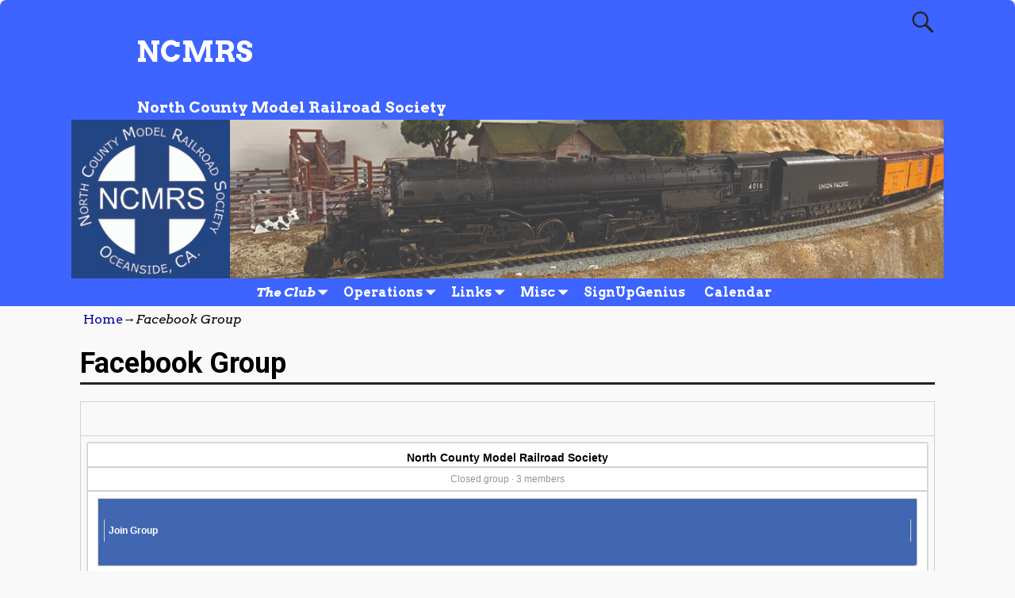

--- FILE ---
content_type: text/html; charset=UTF-8
request_url: https://ncmrs.org/facebook-group/
body_size: 12165
content:
<!DOCTYPE html>
<!--[if IE 8]>	<html class="ie8" lang="en-US"> <![endif]-->
<!--[if IE 9]>	<html class="ie9" lang="en-US"> <![endif]-->
<!--[if !(IE 8) | !(IE 9) ]><!-->	<html lang="en-US"> <!--<![endif]-->
<head>
<meta charset="UTF-8" />
<meta name='viewport' content='width=device-width,initial-scale=1.0' />

<link rel="profile" href="//gmpg.org/xfn/11" />
<link rel="pingback" href="https://ncmrs.org/xmlrpc.php" />

<!-- Weaver Xtreme Standard Google Fonts for page-type: page -->
<link href='https://fonts.googleapis.com/css?family=Open+Sans:400%2C700%2C700italic%2C400italic%7COpen+Sans+Condensed:300%2C700%7CAlegreya+SC:400%2C400i%2C700%2C700i%7CAlegreya+Sans+SC:400%2C400i%2C700%2C700i%7CAlegreya+Sans:400%2C400i%2C700%2C700i%7CAlegreya:400%2C400i%2C700%2C700i%7CDroid+Sans:400%2C700%7CDroid+Serif:400%2C400italic%2C700%2C700italic%7CExo+2:400%2C700%7CLato:400%2C400italic%2C700%2C700italic%7CLora:400%2C400italic%2C700%2C700italic%7CArvo:400%2C700%2C400italic%2C700italic%7CRoboto:400%2C400italic%2C700%2C700italic%7CRoboto+Condensed:400%2C700%7CRoboto+Slab:400%2C700%7CArchivo+Black%7CSource+Sans+Pro:400%2C400italic%2C700%2C700italic%7CSource+Serif+Pro:400%2C700%7CVollkorn:400%2C400italic%2C700%2C700italic%7CArimo:400%2C700%7CTinos:400%2C400italic%2C700%2C700italic%7CRoboto+Mono:400%2C700%7CInconsolata%7CHandlee%7CUltra&subset=latin%2Clatin-ext' rel='stylesheet' type='text/css'>
<meta name='robots' content='index, follow, max-image-preview:large, max-snippet:-1, max-video-preview:-1' />

	<!-- This site is optimized with the Yoast SEO plugin v19.5.1 - https://yoast.com/wordpress/plugins/seo/ -->
	<title>Facebook Group - NCMRS</title>
	<link rel="canonical" href="http://ncmrs.org/facebook-group/" />
	<meta property="og:locale" content="en_US" />
	<meta property="og:type" content="article" />
	<meta property="og:title" content="Facebook Group - NCMRS" />
	<meta property="og:description" content="&nbsp; North County Model Railroad Society Closed group · 3 members Join Group &nbsp; &hellip; Continue reading &rarr;" />
	<meta property="og:url" content="http://ncmrs.org/facebook-group/" />
	<meta property="og:site_name" content="NCMRS" />
	<meta property="article:modified_time" content="2019-04-03T13:22:24+00:00" />
	<meta name="twitter:card" content="summary" />
	<script type="application/ld+json" class="yoast-schema-graph">{"@context":"https://schema.org","@graph":[{"@type":"WebPage","@id":"http://ncmrs.org/facebook-group/","url":"http://ncmrs.org/facebook-group/","name":"Facebook Group - NCMRS","isPartOf":{"@id":"https://ncmrs.org/#website"},"datePublished":"2019-04-03T13:08:15+00:00","dateModified":"2019-04-03T13:22:24+00:00","breadcrumb":{"@id":"http://ncmrs.org/facebook-group/#breadcrumb"},"inLanguage":"en-US","potentialAction":[{"@type":"ReadAction","target":["http://ncmrs.org/facebook-group/"]}]},{"@type":"BreadcrumbList","@id":"http://ncmrs.org/facebook-group/#breadcrumb","itemListElement":[{"@type":"ListItem","position":1,"name":"Home","item":"https://ncmrs.org/"},{"@type":"ListItem","position":2,"name":"Facebook Group"}]},{"@type":"WebSite","@id":"https://ncmrs.org/#website","url":"https://ncmrs.org/","name":"NCMRS","description":"North County Model Railroad Society","potentialAction":[{"@type":"SearchAction","target":{"@type":"EntryPoint","urlTemplate":"https://ncmrs.org/?s={search_term_string}"},"query-input":"required name=search_term_string"}],"inLanguage":"en-US"}]}</script>
	<!-- / Yoast SEO plugin. -->


<link rel="alternate" type="application/rss+xml" title="NCMRS &raquo; Feed" href="https://ncmrs.org/feed/" />
<link rel="alternate" type="application/rss+xml" title="NCMRS &raquo; Comments Feed" href="https://ncmrs.org/comments/feed/" />
<link rel="alternate" title="oEmbed (JSON)" type="application/json+oembed" href="https://ncmrs.org/wp-json/oembed/1.0/embed?url=https%3A%2F%2Fncmrs.org%2Ffacebook-group%2F" />
<link rel="alternate" title="oEmbed (XML)" type="text/xml+oembed" href="https://ncmrs.org/wp-json/oembed/1.0/embed?url=https%3A%2F%2Fncmrs.org%2Ffacebook-group%2F&#038;format=xml" />
<style id='wp-img-auto-sizes-contain-inline-css' type='text/css'>
img:is([sizes=auto i],[sizes^="auto," i]){contain-intrinsic-size:3000px 1500px}
/*# sourceURL=wp-img-auto-sizes-contain-inline-css */
</style>
<link rel='stylesheet' id='socialmediaStylesheet-css' href='https://ncmrs.org/wp-content/plugins/social-media-widgets/assets/css/style.css?ver=6.9' type='text/css' media='all' />
<link rel='stylesheet' id='weaverx-font-sheet-css' href='https://ncmrs.org/wp-content/themes/weaver-xtreme/assets/css/fonts.min.css?ver=4.1' type='text/css' media='all' />
<link rel='stylesheet' id='weaverx-style-sheet-css' href='https://ncmrs.org/wp-content/themes/weaver-xtreme/assets/css/style-weaverx.min.css?ver=4.1' type='text/css' media='all' />
<style id='wp-emoji-styles-inline-css' type='text/css'>

	img.wp-smiley, img.emoji {
		display: inline !important;
		border: none !important;
		box-shadow: none !important;
		height: 1em !important;
		width: 1em !important;
		margin: 0 0.07em !important;
		vertical-align: -0.1em !important;
		background: none !important;
		padding: 0 !important;
	}
/*# sourceURL=wp-emoji-styles-inline-css */
</style>
<link rel='stylesheet' id='wp-block-library-css' href='https://ncmrs.org/wp-includes/css/dist/block-library/style.min.css?ver=6.9' type='text/css' media='all' />
<style id='global-styles-inline-css' type='text/css'>
:root{--wp--preset--aspect-ratio--square: 1;--wp--preset--aspect-ratio--4-3: 4/3;--wp--preset--aspect-ratio--3-4: 3/4;--wp--preset--aspect-ratio--3-2: 3/2;--wp--preset--aspect-ratio--2-3: 2/3;--wp--preset--aspect-ratio--16-9: 16/9;--wp--preset--aspect-ratio--9-16: 9/16;--wp--preset--color--black: #000000;--wp--preset--color--cyan-bluish-gray: #abb8c3;--wp--preset--color--white: #ffffff;--wp--preset--color--pale-pink: #f78da7;--wp--preset--color--vivid-red: #cf2e2e;--wp--preset--color--luminous-vivid-orange: #ff6900;--wp--preset--color--luminous-vivid-amber: #fcb900;--wp--preset--color--light-green-cyan: #7bdcb5;--wp--preset--color--vivid-green-cyan: #00d084;--wp--preset--color--pale-cyan-blue: #8ed1fc;--wp--preset--color--vivid-cyan-blue: #0693e3;--wp--preset--color--vivid-purple: #9b51e0;--wp--preset--gradient--vivid-cyan-blue-to-vivid-purple: linear-gradient(135deg,rgb(6,147,227) 0%,rgb(155,81,224) 100%);--wp--preset--gradient--light-green-cyan-to-vivid-green-cyan: linear-gradient(135deg,rgb(122,220,180) 0%,rgb(0,208,130) 100%);--wp--preset--gradient--luminous-vivid-amber-to-luminous-vivid-orange: linear-gradient(135deg,rgb(252,185,0) 0%,rgb(255,105,0) 100%);--wp--preset--gradient--luminous-vivid-orange-to-vivid-red: linear-gradient(135deg,rgb(255,105,0) 0%,rgb(207,46,46) 100%);--wp--preset--gradient--very-light-gray-to-cyan-bluish-gray: linear-gradient(135deg,rgb(238,238,238) 0%,rgb(169,184,195) 100%);--wp--preset--gradient--cool-to-warm-spectrum: linear-gradient(135deg,rgb(74,234,220) 0%,rgb(151,120,209) 20%,rgb(207,42,186) 40%,rgb(238,44,130) 60%,rgb(251,105,98) 80%,rgb(254,248,76) 100%);--wp--preset--gradient--blush-light-purple: linear-gradient(135deg,rgb(255,206,236) 0%,rgb(152,150,240) 100%);--wp--preset--gradient--blush-bordeaux: linear-gradient(135deg,rgb(254,205,165) 0%,rgb(254,45,45) 50%,rgb(107,0,62) 100%);--wp--preset--gradient--luminous-dusk: linear-gradient(135deg,rgb(255,203,112) 0%,rgb(199,81,192) 50%,rgb(65,88,208) 100%);--wp--preset--gradient--pale-ocean: linear-gradient(135deg,rgb(255,245,203) 0%,rgb(182,227,212) 50%,rgb(51,167,181) 100%);--wp--preset--gradient--electric-grass: linear-gradient(135deg,rgb(202,248,128) 0%,rgb(113,206,126) 100%);--wp--preset--gradient--midnight: linear-gradient(135deg,rgb(2,3,129) 0%,rgb(40,116,252) 100%);--wp--preset--font-size--small: 13px;--wp--preset--font-size--medium: 20px;--wp--preset--font-size--large: 36px;--wp--preset--font-size--x-large: 42px;--wp--preset--spacing--20: 0.44rem;--wp--preset--spacing--30: 0.67rem;--wp--preset--spacing--40: 1rem;--wp--preset--spacing--50: 1.5rem;--wp--preset--spacing--60: 2.25rem;--wp--preset--spacing--70: 3.38rem;--wp--preset--spacing--80: 5.06rem;--wp--preset--shadow--natural: 6px 6px 9px rgba(0, 0, 0, 0.2);--wp--preset--shadow--deep: 12px 12px 50px rgba(0, 0, 0, 0.4);--wp--preset--shadow--sharp: 6px 6px 0px rgba(0, 0, 0, 0.2);--wp--preset--shadow--outlined: 6px 6px 0px -3px rgb(255, 255, 255), 6px 6px rgb(0, 0, 0);--wp--preset--shadow--crisp: 6px 6px 0px rgb(0, 0, 0);}:where(.is-layout-flex){gap: 0.5em;}:where(.is-layout-grid){gap: 0.5em;}body .is-layout-flex{display: flex;}.is-layout-flex{flex-wrap: wrap;align-items: center;}.is-layout-flex > :is(*, div){margin: 0;}body .is-layout-grid{display: grid;}.is-layout-grid > :is(*, div){margin: 0;}:where(.wp-block-columns.is-layout-flex){gap: 2em;}:where(.wp-block-columns.is-layout-grid){gap: 2em;}:where(.wp-block-post-template.is-layout-flex){gap: 1.25em;}:where(.wp-block-post-template.is-layout-grid){gap: 1.25em;}.has-black-color{color: var(--wp--preset--color--black) !important;}.has-cyan-bluish-gray-color{color: var(--wp--preset--color--cyan-bluish-gray) !important;}.has-white-color{color: var(--wp--preset--color--white) !important;}.has-pale-pink-color{color: var(--wp--preset--color--pale-pink) !important;}.has-vivid-red-color{color: var(--wp--preset--color--vivid-red) !important;}.has-luminous-vivid-orange-color{color: var(--wp--preset--color--luminous-vivid-orange) !important;}.has-luminous-vivid-amber-color{color: var(--wp--preset--color--luminous-vivid-amber) !important;}.has-light-green-cyan-color{color: var(--wp--preset--color--light-green-cyan) !important;}.has-vivid-green-cyan-color{color: var(--wp--preset--color--vivid-green-cyan) !important;}.has-pale-cyan-blue-color{color: var(--wp--preset--color--pale-cyan-blue) !important;}.has-vivid-cyan-blue-color{color: var(--wp--preset--color--vivid-cyan-blue) !important;}.has-vivid-purple-color{color: var(--wp--preset--color--vivid-purple) !important;}.has-black-background-color{background-color: var(--wp--preset--color--black) !important;}.has-cyan-bluish-gray-background-color{background-color: var(--wp--preset--color--cyan-bluish-gray) !important;}.has-white-background-color{background-color: var(--wp--preset--color--white) !important;}.has-pale-pink-background-color{background-color: var(--wp--preset--color--pale-pink) !important;}.has-vivid-red-background-color{background-color: var(--wp--preset--color--vivid-red) !important;}.has-luminous-vivid-orange-background-color{background-color: var(--wp--preset--color--luminous-vivid-orange) !important;}.has-luminous-vivid-amber-background-color{background-color: var(--wp--preset--color--luminous-vivid-amber) !important;}.has-light-green-cyan-background-color{background-color: var(--wp--preset--color--light-green-cyan) !important;}.has-vivid-green-cyan-background-color{background-color: var(--wp--preset--color--vivid-green-cyan) !important;}.has-pale-cyan-blue-background-color{background-color: var(--wp--preset--color--pale-cyan-blue) !important;}.has-vivid-cyan-blue-background-color{background-color: var(--wp--preset--color--vivid-cyan-blue) !important;}.has-vivid-purple-background-color{background-color: var(--wp--preset--color--vivid-purple) !important;}.has-black-border-color{border-color: var(--wp--preset--color--black) !important;}.has-cyan-bluish-gray-border-color{border-color: var(--wp--preset--color--cyan-bluish-gray) !important;}.has-white-border-color{border-color: var(--wp--preset--color--white) !important;}.has-pale-pink-border-color{border-color: var(--wp--preset--color--pale-pink) !important;}.has-vivid-red-border-color{border-color: var(--wp--preset--color--vivid-red) !important;}.has-luminous-vivid-orange-border-color{border-color: var(--wp--preset--color--luminous-vivid-orange) !important;}.has-luminous-vivid-amber-border-color{border-color: var(--wp--preset--color--luminous-vivid-amber) !important;}.has-light-green-cyan-border-color{border-color: var(--wp--preset--color--light-green-cyan) !important;}.has-vivid-green-cyan-border-color{border-color: var(--wp--preset--color--vivid-green-cyan) !important;}.has-pale-cyan-blue-border-color{border-color: var(--wp--preset--color--pale-cyan-blue) !important;}.has-vivid-cyan-blue-border-color{border-color: var(--wp--preset--color--vivid-cyan-blue) !important;}.has-vivid-purple-border-color{border-color: var(--wp--preset--color--vivid-purple) !important;}.has-vivid-cyan-blue-to-vivid-purple-gradient-background{background: var(--wp--preset--gradient--vivid-cyan-blue-to-vivid-purple) !important;}.has-light-green-cyan-to-vivid-green-cyan-gradient-background{background: var(--wp--preset--gradient--light-green-cyan-to-vivid-green-cyan) !important;}.has-luminous-vivid-amber-to-luminous-vivid-orange-gradient-background{background: var(--wp--preset--gradient--luminous-vivid-amber-to-luminous-vivid-orange) !important;}.has-luminous-vivid-orange-to-vivid-red-gradient-background{background: var(--wp--preset--gradient--luminous-vivid-orange-to-vivid-red) !important;}.has-very-light-gray-to-cyan-bluish-gray-gradient-background{background: var(--wp--preset--gradient--very-light-gray-to-cyan-bluish-gray) !important;}.has-cool-to-warm-spectrum-gradient-background{background: var(--wp--preset--gradient--cool-to-warm-spectrum) !important;}.has-blush-light-purple-gradient-background{background: var(--wp--preset--gradient--blush-light-purple) !important;}.has-blush-bordeaux-gradient-background{background: var(--wp--preset--gradient--blush-bordeaux) !important;}.has-luminous-dusk-gradient-background{background: var(--wp--preset--gradient--luminous-dusk) !important;}.has-pale-ocean-gradient-background{background: var(--wp--preset--gradient--pale-ocean) !important;}.has-electric-grass-gradient-background{background: var(--wp--preset--gradient--electric-grass) !important;}.has-midnight-gradient-background{background: var(--wp--preset--gradient--midnight) !important;}.has-small-font-size{font-size: var(--wp--preset--font-size--small) !important;}.has-medium-font-size{font-size: var(--wp--preset--font-size--medium) !important;}.has-large-font-size{font-size: var(--wp--preset--font-size--large) !important;}.has-x-large-font-size{font-size: var(--wp--preset--font-size--x-large) !important;}
/*# sourceURL=global-styles-inline-css */
</style>

<style id='classic-theme-styles-inline-css' type='text/css'>
/*! This file is auto-generated */
.wp-block-button__link{color:#fff;background-color:#32373c;border-radius:9999px;box-shadow:none;text-decoration:none;padding:calc(.667em + 2px) calc(1.333em + 2px);font-size:1.125em}.wp-block-file__button{background:#32373c;color:#fff;text-decoration:none}
/*# sourceURL=/wp-includes/css/classic-themes.min.css */
</style>
<link rel='stylesheet' id='weaverx_gutenberg_block-css' href='https://ncmrs.org/wp-content/themes/weaver-xtreme/assets/css/gutenberg-blocks.min.css?ver=4.1' type='text/css' media='all' />
<link rel='stylesheet' id='wp-date-remover-css' href='https://ncmrs.org/wp-content/plugins/wp-date-remover/public/css/wp-date-remover-public.css?ver=1.0.0' type='text/css' media='all' />
<link rel='stylesheet' id='atw-posts-style-sheet-css' href='https://ncmrs.org/wp-content/plugins/show-posts/atw-posts-style.min.css?ver=1.5.1' type='text/css' media='all' />
<link rel='stylesheet' id='atw-flex-style-sheet-css' href='https://ncmrs.org/wp-content/plugins/show-sliders/flex/css/atwflexslider.min.css?ver=1.5.1' type='text/css' media='screen' />
<link rel='stylesheet' id='wpdevelop-bts-css' href='https://ncmrs.org/wp-content/plugins/booking/assets/libs/bootstrap/css/bootstrap.css?ver=3.3.5.1' type='text/css' media='all' />
<link rel='stylesheet' id='wpdevelop-bts-theme-css' href='https://ncmrs.org/wp-content/plugins/booking/assets/libs/bootstrap/css/bootstrap-theme.css?ver=3.3.5.1' type='text/css' media='all' />
<link rel='stylesheet' id='wpbc-time_picker-css' href='https://ncmrs.org/wp-content/plugins/booking/css/wpbc_time-selector.css?ver=8.9.3' type='text/css' media='all' />
<link rel='stylesheet' id='wpbc-time_picker-skin-css' href='https://ncmrs.org/wp-content/plugins/booking/css/time_picker_skins/grey.css?ver=8.9.3' type='text/css' media='all' />
<link rel='stylesheet' id='wpbc-client-pages-css' href='https://ncmrs.org/wp-content/plugins/booking/css/client.css?ver=8.9.3' type='text/css' media='all' />
<link rel='stylesheet' id='wpbc-calendar-css' href='https://ncmrs.org/wp-content/plugins/booking/css/calendar.css?ver=8.9.3' type='text/css' media='all' />
<link rel='stylesheet' id='wpbc-calendar-skin-css' href='https://ncmrs.org/wp-content/plugins/booking/css/skins/traditional.css?ver=8.9.3' type='text/css' media='all' />
<link rel='stylesheet' id='wpbc-flex-timeline-css' href='https://ncmrs.org/wp-content/plugins/booking/core/timeline/v2/css/timeline_v2.css?ver=8.9.3' type='text/css' media='all' />
<link rel='stylesheet' id='wpbc-flex-timeline-skin-css' href='https://ncmrs.org/wp-content/plugins/booking/core/timeline/v2/css/timeline_skin_v2.css?ver=8.9.3' type='text/css' media='all' />
<script type="text/javascript" src="https://ncmrs.org/wp-includes/js/jquery/jquery.min.js?ver=3.7.1" id="jquery-core-js"></script>
<script type="text/javascript" src="https://ncmrs.org/wp-includes/js/jquery/jquery-migrate.min.js?ver=3.4.1" id="jquery-migrate-js"></script>
<script type="text/javascript" id="weaverxJSLib-js-extra">
/* <![CDATA[ */
var wvrxOpts = {"useSmartMenus":"0","menuAltswitch":"767","mobileAltLabel":"","primaryScroll":"none","secondaryScroll":"none","headerVideoClass":"has-header-video"};
//# sourceURL=weaverxJSLib-js-extra
/* ]]> */
</script>
<script type="text/javascript" src="https://ncmrs.org/wp-content/themes/weaver-xtreme/assets/js/weaverxjslib.min.js?ver=4.1" id="weaverxJSLib-js"></script>
<script type="text/javascript" src="https://ncmrs.org/wp-content/plugins/wp-date-remover/public/js/wp-date-remover-public.js?ver=1.0.0" id="wp-date-remover-js"></script>
<script type="text/javascript" id="wpbc-global-vars-js-extra">
/* <![CDATA[ */
var wpbcg = {"time_disable_modes":["single"]};
var wpbc_global1 = {"wpbc_ajaxurl":"https://ncmrs.org/wp-admin/admin-ajax.php","wpdev_bk_plugin_url":"https://ncmrs.org/wp-content/plugins/booking","wpdev_bk_today":"[2026,1,22,4,58]","visible_booking_id_on_page":"[]","booking_max_monthes_in_calendar":"3m","user_unavilable_days":"[0,1,2,999]","wpdev_bk_edit_id_hash":"","wpdev_bk_plugin_filename":"wpdev-booking.php","bk_days_selection_mode":"single","wpdev_bk_personal":"0","block_some_dates_from_today":"0","message_verif_requred":"This field is required","message_verif_requred_for_check_box":"This checkbox must be checked","message_verif_requred_for_radio_box":"At least one option must be selected","message_verif_emeil":"Incorrect email field","message_verif_same_emeil":"Your emails do not match","message_verif_selectdts":"Please, select booking date(s) at Calendar.","parent_booking_resources":"[]","new_booking_title":"Thank you for your online booking.  We will send confirmation of your booking as soon as possible.","new_booking_title_time":"7000","type_of_thank_you_message":"message","thank_you_page_URL":"https://ncmrs.org/thank-you","is_am_pm_inside_time":"true","is_booking_used_check_in_out_time":"false","wpbc_active_locale":"en_US","wpbc_message_processing":"Processing","wpbc_message_deleting":"Deleting","wpbc_message_updating":"Updating","wpbc_message_saving":"Saving","message_checkinouttime_error":"Error! Please reset your check-in/check-out dates above.","message_starttime_error":"Start Time is invalid. The date or time may be booked, or already in the past! Please choose another date or time.","message_endtime_error":"End Time is invalid. The date or time may be booked, or already in the past. The End Time may also be earlier that the start time, if only 1 day was selected! Please choose another date or time.","message_rangetime_error":"The time(s) may be booked, or already in the past!","message_durationtime_error":"The time(s) may be booked, or already in the past!","bk_highlight_timeslot_word":"Times:"};
//# sourceURL=wpbc-global-vars-js-extra
/* ]]> */
</script>
<script type="text/javascript" src="https://ncmrs.org/wp-content/plugins/booking/js/wpbc_vars.js?ver=8.9.3" id="wpbc-global-vars-js"></script>
<script type="text/javascript" src="https://ncmrs.org/wp-content/plugins/booking/assets/libs/bootstrap/js/bootstrap.js?ver=3.3.5.1" id="wpdevelop-bootstrap-js"></script>
<script type="text/javascript" src="https://ncmrs.org/wp-content/plugins/booking/js/datepick/jquery.datepick.wpbc.5.6.js?ver=5.6" id="wpbc-datepick-js"></script>
<script type="text/javascript" src="https://ncmrs.org/wp-content/plugins/booking/js/client.js?ver=8.9.3" id="wpbc-main-client-js"></script>
<script type="text/javascript" src="https://ncmrs.org/wp-content/plugins/booking/js/wpbc_times.js?ver=8.9.3" id="wpbc-times-js"></script>
<script type="text/javascript" src="https://ncmrs.org/wp-content/plugins/booking/js/wpbc_time-selector.js?ver=8.9.3" id="wpbc-time-selector-js"></script>
<script type="text/javascript" src="https://ncmrs.org/wp-content/plugins/booking/core/timeline/v2/_out/timeline_v2.js?ver=8.9.3" id="wpbc-timeline-flex-js"></script>
<link rel="https://api.w.org/" href="https://ncmrs.org/wp-json/" /><link rel="alternate" title="JSON" type="application/json" href="https://ncmrs.org/wp-json/wp/v2/pages/1344" /><link rel="EditURI" type="application/rsd+xml" title="RSD" href="https://ncmrs.org/xmlrpc.php?rsd" />
<meta name="generator" content="WordPress 6.9" />
<link rel='shortlink' href='https://ncmrs.org/?p=1344' />
<!-- Analytics by WP Statistics v13.2.6 - https://wp-statistics.com/ -->
<!-- Weaver Xtreme 4.1 (244) Go Basic-V-244 --> <!-- Weaver Xtreme Theme Support 5.0.1 --> <style type="text/css">
/* -wvrx_css- *//* Weaver Xtreme styles - Version 244 */
#wrapper{max-width:1100px;}
a, .wrapper a {color:#0000A8;}
a:hover, .wrapper a:hover {color:#8C2304;}
a:hover, .wrapper a:hover{text-decoration:underline;}
.wvrx-menu-container a:hover, #nav-header-mini a:hover{text-decoration:none;}
.colophon a {color:#EDEDAA;}
.colophon a:hover {color:#EEEE22;}
.border {border:1px solid #000000;}.border-bottom{border-bottom:1px solid #000000;}
@media (min-width:768px) { .menu-primary ul ul,.menu-primary ul.mega-menu li {border:1px solid #000000;}
.menu-primary ul ul.mega-menu{border:none;} }
@media (min-width:768px) { .menu-secondary ul ul,.menu-secondary ul.mega-menu li {border:1px solid #000000;}
.menu-secondary ul ul.mega-menu{border:none;} }
#site-tagline,.site-title {max-width:70.00000%;}
#site-title,.site-title{margin-left:7.00000% !important;margin-top:4.00000% !important;}
#site-tagline{ margin-left:7.25000% !important; margin-top:3.00000% !important;}
#branding #header-image img{float: left;} /* float-left*/.weaverx-theme-menu .current_page_item > a,.weaverx-theme-menu .current-menu-item > a,.weaverx-theme-menu .current-cat > a,.weaverx-theme-menu .current_page_ancestor > a,.weaverx-theme-menu .current-category-ancestor > a,.weaverx-theme-menu .current-menu-ancestor > a,.weaverx-theme-menu .current-menu-parent > a,.weaverx-theme-menu .current-category-parent > a{font-style:italic}
.nav-next {width:95%;}
body {background-color:#F9F9F9;}
#title-tagline {background-color:#3D64FF;}
.menu-primary .wvrx-menu-container,.menu-primary .site-title-on-menu,.menu-primary .site-title-on-menu a {background-color:#3D64FF;}
.menu-primary .wvrx-menu-container,.menu-primary .site-title-on-menu,.menu-primary .site-title-on-menu a {color:#FFFFFF;}
.menu-secondary .wvrx-menu-container {background-color:#000000;}
.menu-secondary .wvrx-menu-container {color:#FFFFFF;}
.menu-primary .wvrx-menu ul li a,.menu-primary .wvrx-menu ul.mega-menu li {background-color:#F2F2F2;}
.menu-primary .wvrx-menu ul li a,.menu-primary .wvrx-menu ul.mega-menu li {color:#000000;}
.menu-secondary .wvrx-menu ul li a,.menu-secondary .wvrx-menu ul.mega-menu li {background-color:#F2F2F2;}
.menu-secondary .wvrx-menu ul li a,.menu-secondary .wvrx-menu ul.mega-menu li {color:#000000;}
.menu-primary .wvrx-menu > li > a {color:#FFFFFF;}
.menu-primary .wvrx-menu > li > a:hover {background-color:#808080 !important;}
.menu-secondary .wvrx-menu > li > a {color:#FFFFFF;}
.ie8 .menu-secondary .wvrx-menu > li > a:hover { background-color:#000000; }
.menu-secondary .wvrx-menu > li > a:hover {background-color:rgba(0,0,0,0.75) !important;}
.menu-primary .wvrx-menu ul li a {color:#000000;}
.menu-primary .wvrx-menu ul li a:hover {color:#555555 !important;}
.menu-primary .wvrx-menu ul li a:hover {background-color:#E5E5E5 !important;}
.menu-secondary .wvrx-menu ul li a {color:#000000;}
.menu-secondary .wvrx-menu ul li a:hover {color:#555555 !important;}
.menu-secondary .wvrx-menu ul li a:hover {background-color:#E5E5E5 !important;}
.menu-primary .menu-toggle-button {color:#FFFFFF;}
.menu-primary .wvrx-menu-html {color:#FFFFFF;}
@media(min-width:768px) {
.menu-primary .wvrx-menu,.menu-primary .wvrx-menu-container{text-align:center;line-height:0;}
}
.menu-primary .menu-arrows .toggle-submenu:after{color:#FFFFFF;}
.menu-primary .menu-arrows ul .toggle-submenu:after{color:#FFFFFF;}
.menu-primary .menu-arrows.is-mobile-menu.menu-arrows ul a .toggle-submenu:after{color:#FFFFFF;}
.menu-primary .menu-arrows ul .toggle-submenu:after{color:#000000;}
.menu-secondary .menu-toggle-button {color:#FFFFFF;}
.menu-secondary .wvrx-menu-html {color:#FFFFFF;}
@media(min-width:768px) {
.menu-secondary .wvrx-menu,.menu-secondary .wvrx-menu-container{text-align:center;line-height:0;}
}
.menu-secondary .menu-arrows .toggle-submenu:after{color:#FFFFFF;}
.menu-secondary .menu-arrows ul .toggle-submenu:after{color:#FFFFFF;}
.menu-secondary .menu-arrows.is-mobile-menu.menu-arrows ul a .toggle-submenu:after{color:#FFFFFF;}
.menu-secondary .menu-arrows ul .toggle-submenu:after{color:#000000;}
@media(min-width:768px) {
.menu-extra .wvrx-menu,.menu-extra .wvrx-menu-container{text-align:left;}
}
@media screen and (min-width:768px) {
}
#container{width:100%;}.is-phone #container{width:100%}
#header {background-color:#3D64FF;}
#header {padding-top:0px;}
#header-html {background-color:#3D64FF;}
#colophon {background-color:#606060;}
#colophon {color:#F2F2F2;}
#footer-html {color:#F2F2F2;}
#footer-widget-area {color:#F2F2F2;}
.widget-area-footer {color:#F2F2F2;}
#content {padding-left:1.00000%;}
#content {padding-right:1.00000%;}
#content {padding-top:10px;}
#content {margin-top:0px;}
#infobar {color:#0C0C0C;}
#wrapper {padding-left:0px;}
.widget {margin-bottom:20px;}

/* ** Expand/extend ** */
.wvrx-not-safari #header{max-width:none ;width:calc(100vw - 8px)  ;margin-left: calc(-1 * (0px) - 0px);margin-right: calc(-1 * (0px) - 0px);}
.wvrx-not-safari.no-vert-scrollbar #header{width:100vw ;}
.wvrx-not-safari #header{padding-left:calc(0px + 0px); padding-right:calc(0px + 0px);}
.wvrx-not-safari #header-widget-area{max-width:none ;width:calc(100vw - 8px)  ;margin-left: calc(-1 * (0px) - 0px);margin-right: calc(-1 * (0px) - 0px);}
.wvrx-not-safari.no-vert-scrollbar #header-widget-area{width:100vw ;}
.wvrx-not-safari #header-widget-area{padding-left:calc(0px + 0px); padding-right:calc(0px + 0px);}
.wvrx-not-safari #header-html{max-width:none ;width:calc(100vw - 8px)  ;margin-left: calc(-1 * (0px) - 0px);margin-right: calc(-1 * (0px) - 0px);}
.wvrx-not-safari.no-vert-scrollbar #header-html{width:100vw ;}
.wvrx-not-safari #header-html{padding-left:calc(0px + 0px); padding-right:calc(0px + 0px);}
.wvrx-not-safari #nav-primary .wvrx-menu-container{max-width:none ;width:calc(100vw - 8px)  ;margin-left: calc(-1 * (0px) - 0px);margin-right: calc(-1 * (0px) - 0px);}
.wvrx-not-safari.no-vert-scrollbar #nav-primary .wvrx-menu-container{width:100vw ;}
.wvrx-not-safari #nav-primary .wvrx-menu-container{padding-left:calc(0px + 0px); padding-right:calc(0px + 0px);}
.wvrx-not-safari #nav-secondary .wvrx-menu-container{max-width:none ;width:calc(100vw - 8px)  ;margin-left: calc(-1 * (0px) - 0px);margin-right: calc(-1 * (0px) - 0px);}
.wvrx-not-safari.no-vert-scrollbar #nav-secondary .wvrx-menu-container{width:100vw ;}
.wvrx-not-safari #nav-secondary .wvrx-menu-container{padding-left:calc(0px + 0px); padding-right:calc(0px + 0px);}
.wvrx-not-safari #infobar{max-width:none ;width:calc(100vw - 8px)  ;margin-left: calc(-1 * (0px) - 0px);margin-right: calc(-1 * (0px) - 0px);}
.wvrx-not-safari.no-vert-scrollbar #infobar{width:100vw ;}
.wvrx-not-safari #infobar{padding-left:calc(0px + 0px); padding-right:calc(0px + 0px);}
.wvrx-not-safari #colophon{max-width:none ;width:calc(100vw - 8px)  ;margin-left: calc(-1 * (0px) - 0px);margin-right: calc(-1 * (0px) - 0px);}
.wvrx-not-safari.no-vert-scrollbar #colophon{width:100vw ;}
.wvrx-not-safari #colophon{padding-left:calc(0px + 8px); padding-right:calc(0px + 8px);}
#container{overflow:visible !important;}
@media (min-width:1100px) {
.wvrx-not-safari #header {margin-left:calc(-1 * (50vw - 4px - (1100px / 2))  - 0px - 0px);margin-right:calc(-1 * (50vw - 4px - (1100px / 2))  - 0px - 0px);}
.wvrx-not-safari.no-vert-scrollbar #header {margin-left:calc(-1 * (50vw - (1100px / 2))  - 0px - 0px);margin-right:calc(-1 * ((50vw - (1100px / 2)) ) - 0px - 0px);}
.wvrx-not-safari #header{padding-left:calc((50vw - 4px - (1100px / 2))  + 0px + 0px);padding-right:calc((50vw - 4px - (1100px / 2))  + 0px + 0px);}
.wvrx-not-safari.no-vert-scrollbar #header{padding-left:calc((50vw - (1100px / 2))  + 0px + 0px); padding-right:calc((50vw - (1100px / 2))  + 0px + 0px);}
.wvrx-not-safari #header-widget-area {margin-left:calc(-1 * (50vw - 4px - (1100px / 2))  - 0px - 0px);margin-right:calc(-1 * (50vw - 4px - (1100px / 2))  - 0px - 0px);}
.wvrx-not-safari.no-vert-scrollbar #header-widget-area {margin-left:calc(-1 * (50vw - (1100px / 2))  - 0px - 0px);margin-right:calc(-1 * ((50vw - (1100px / 2)) ) - 0px - 0px);}
.wvrx-not-safari #header-widget-area{padding-left:calc((50vw - 4px - (1100px / 2))  + 0px + 0px);padding-right:calc((50vw - 4px - (1100px / 2))  + 0px + 0px);}
.wvrx-not-safari.no-vert-scrollbar #header-widget-area{padding-left:calc((50vw - (1100px / 2))  + 0px + 0px); padding-right:calc((50vw - (1100px / 2))  + 0px + 0px);}
.wvrx-not-safari #header-html {margin-left:calc(-1 * (50vw - 4px - (1100px / 2))  - 0px - 0px);margin-right:calc(-1 * (50vw - 4px - (1100px / 2))  - 0px - 0px);}
.wvrx-not-safari.no-vert-scrollbar #header-html {margin-left:calc(-1 * (50vw - (1100px / 2))  - 0px - 0px);margin-right:calc(-1 * ((50vw - (1100px / 2)) ) - 0px - 0px);}
.wvrx-not-safari #header-html{padding-left:calc((50vw - 4px - (1100px / 2))  + 0px + 0px);padding-right:calc((50vw - 4px - (1100px / 2))  + 0px + 0px);}
.wvrx-not-safari.no-vert-scrollbar #header-html{padding-left:calc((50vw - (1100px / 2))  + 0px + 0px); padding-right:calc((50vw - (1100px / 2))  + 0px + 0px);}
.wvrx-not-safari #nav-primary .wvrx-menu-container {margin-left:calc(-1 * (50vw - 4px - (1100px / 2))  - 0px - 0px);margin-right:calc(-1 * (50vw - 4px - (1100px / 2))  - 0px - 0px);}
.wvrx-not-safari.no-vert-scrollbar #nav-primary .wvrx-menu-container {margin-left:calc(-1 * (50vw - (1100px / 2))  - 0px - 0px);margin-right:calc(-1 * ((50vw - (1100px / 2)) ) - 0px - 0px);}
.wvrx-not-safari #nav-primary .wvrx-menu-container{padding-left:calc((50vw - 4px - (1100px / 2))  + 0px + 0px);padding-right:calc((50vw - 4px - (1100px / 2))  + 0px + 0px);}
.wvrx-not-safari.no-vert-scrollbar #nav-primary .wvrx-menu-container{padding-left:calc((50vw - (1100px / 2))  + 0px + 0px); padding-right:calc((50vw - (1100px / 2))  + 0px + 0px);}
.wvrx-not-safari #nav-secondary .wvrx-menu-container {margin-left:calc(-1 * (50vw - 4px - (1100px / 2))  - 0px - 0px);margin-right:calc(-1 * (50vw - 4px - (1100px / 2))  - 0px - 0px);}
.wvrx-not-safari.no-vert-scrollbar #nav-secondary .wvrx-menu-container {margin-left:calc(-1 * (50vw - (1100px / 2))  - 0px - 0px);margin-right:calc(-1 * ((50vw - (1100px / 2)) ) - 0px - 0px);}
.wvrx-not-safari #nav-secondary .wvrx-menu-container{padding-left:calc((50vw - 4px - (1100px / 2))  + 0px + 0px);padding-right:calc((50vw - 4px - (1100px / 2))  + 0px + 0px);}
.wvrx-not-safari.no-vert-scrollbar #nav-secondary .wvrx-menu-container{padding-left:calc((50vw - (1100px / 2))  + 0px + 0px); padding-right:calc((50vw - (1100px / 2))  + 0px + 0px);}
.wvrx-not-safari #infobar {margin-left:calc(-1 * (50vw - 4px - (1100px / 2))  - 0px - 0px);margin-right:calc(-1 * (50vw - 4px - (1100px / 2))  - 0px - 0px);}
.wvrx-not-safari.no-vert-scrollbar #infobar {margin-left:calc(-1 * (50vw - (1100px / 2))  - 0px - 0px);margin-right:calc(-1 * ((50vw - (1100px / 2)) ) - 0px - 0px);}
.wvrx-not-safari #infobar{padding-left:calc((50vw - 4px - (1100px / 2))  + 0px + 0px);padding-right:calc((50vw - 4px - (1100px / 2))  + 0px + 0px);}
.wvrx-not-safari.no-vert-scrollbar #infobar{padding-left:calc((50vw - (1100px / 2))  + 0px + 0px); padding-right:calc((50vw - (1100px / 2))  + 0px + 0px);}
.wvrx-not-safari #colophon {margin-left:calc(-1 * (50vw - 4px - (1100px / 2))  - 0px - 0px);margin-right:calc(-1 * (50vw - 4px - (1100px / 2))  - 0px - 0px);}
.wvrx-not-safari.no-vert-scrollbar #colophon {margin-left:calc(-1 * (50vw - (1100px / 2))  - 0px - 0px);margin-right:calc(-1 * ((50vw - (1100px / 2)) ) - 0px - 0px);}
.wvrx-not-safari #colophon{padding-left:calc((50vw - 4px - (1100px / 2))  + 0px + 8px);padding-right:calc((50vw - 4px - (1100px / 2))  + 0px + 8px);}
.wvrx-not-safari.no-vert-scrollbar #colophon{padding-left:calc((50vw - (1100px / 2))  + 0px + 8px); padding-right:calc((50vw - (1100px / 2))  + 0px + 8px);}
 }
 /* /EE */
.wrapper #site-title a,.wrapper .site-title a {background-color:#3D64FF;}
.wrapper #site-title a,.wrapper .site-title a {color:#FFFFFF;}
#site-tagline > span,.site-tagline > span {background-color:#3D64FF;}
#site-tagline > span,.site-tagline > span {color:#FFFCF7;}
.page-title{border-bottom: 3px solid #222;}
.wrapper .post-title{border-bottom: 3px solid #222;}
.ie8 #nav-header-mini { background-color:#000000; }
#nav-header-mini {background-color:rgba(0,0,0,0.15);}
#nav-header-mini a,#nav-header-mini a:visited {color:#FFFFFF;}
#nav-header-mini a:hover {color:#DD3333;}
#nav-header-mini{margin-top:-1.50000em}
.menu-primary .wvrx-menu-container .search-form .search-submit {color:#FFFFFF;}
#colophon .search-form .search-submit {color:#F2F2F2;}
.widget-area-footer .search-form .search-submit {color:#F2F2F2;}
#infobar .search-form .search-submit {color:#0C0C0C;}
#inject_fixedtop,#inject_fixedbottom,.wvrx-fixedtop,.wvrx-fixonscroll{max-width:1100px;}
.ie8 #inject_fixedtop,.ie8 #inject_fixedbottom,.ie8 .wvrx-fixedtop,.ie8 .wvrx-fixonscroll{max-width:1100px;}
@media (max-width:1100px) {.wvrx-fixedtop,.wvrx-fixonscroll,#inject_fixedtop,#inject_fixedbottom {left:0px;margin-left:0 !important;margin-right:0 !important;}}
@media (min-width:1100px) {
			#inject_fixedtop {margin-left:-0px;margin-right:-0px}
			.wvrx-fixedtop,.wvrx-fixonscroll{margin-left:0px;margin-right:calc(0px - 0px - 0px)}
			}
@media (min-width:1100px) {
			#inject_fixedbottom {margin-left:-0px;margin-right:-0px}
			}

/* Global Custom CSS Rules */
/* ---- Custom CSS for the Go Basic Subtheme. These rules make the Continue Reading and next/prev links buttons. ---- */
.more-msg {background:#606060; border-radius: 8px; border:1px solid green;padding:2px 5px;margin-left:1%;}
a.more-link {color:white;margin-top:4px;font-size:85%;white-space:nowrap;}
a.more-link:hover {color:#ddd;text-decoration:none;}
/* -- end of Go Basic Custom CSS -- */
/* End Weaver Xtreme CSS */
</style> <!-- end of main options style section -->

<!-- End of Weaver Xtreme options -->
<style type="text/css">.recentcomments a{display:inline !important;padding:0 !important;margin:0 !important;}</style><!--[if lt IE 9]>
<script src="https://ncmrs.org/wp-content/themes/weaver-xtreme/assets/js/html5.js" type="text/javascript"></script>
<script src="https://ncmrs.org/wp-content/themes/weaver-xtreme/assets/js/respond.min.js" type="text/javascript"></script>
<![endif]--></head>

<body class="wp-singular page-template-default page page-id-1344 wp-embed-responsive wp-theme-weaver-xtreme single-author singular not-logged-in weaverx-theme-body wvrx-not-safari is-menu-desktop is-menu-default weaverx-page-page weaverx-sb-one-column" itemtype="http://schema.org/WebPage" itemscope>
<a href="#page-bottom" id="page-top">&darr;</a> <!-- add custom CSS to use this page-bottom link -->
<div id="wvrx-page-width">&nbsp;</div>
<!--googleoff: all-->
<noscript><p style="border:1px solid red;font-size:14px;background-color:pink;padding:5px;margin-left:auto;margin-right:auto;max-width:640px;text-align:center;">
JAVASCRIPT IS DISABLED. Please enable JavaScript on your browser to best view this site.</p></noscript>
<!--googleon: all--><!-- displayed only if JavaScript disabled -->

<div id="wrapper" class="wrapper font-arvo align-center">
<div class="clear-preheader clear-both"></div>
<div id="header" class="header rounded-all font-inherit wvrx-fullwidth header-as-img">
<div id="header-inside" class="block-inside"><header id="branding" itemtype="http://schema.org/WPHeader" itemscope>
    <div id='title-tagline' class='clearfix '>
		<h1 id="site-title" class="font-inherit"><a href="https://ncmrs.org/" title="NCMRS" rel="home">
		NCMRS</a></h1>

					<div id="header-search" class="hide-none">
<form role="search" method="get" class="search-form" action="https://ncmrs.org/">
	<label>
		<span class="screen-reader-text">Search for:</span>
			<input type="search" class="search-field" placeholder="Search for:" value="" name="s" />
	</label>
	<button type="submit" class="search-submit"><span class="genericon genericon-search"></span></button>
</form>

</div>		<h2 id="site-tagline" class="s-hide"><span class="font-inherit">North County Model Railroad Society</span></h2>
		    </div><!-- /.title-tagline -->
<div id="header-image" class="header-image header-image-type-std"><a href="https://ncmrs.org/" rel="home"><div id="wp-custom-header" class="wp-custom-header"><img src="https://ncmrs.org/wp-content/uploads/2020/10/NCMRS_Website_Banner_20201012.jpg" width="1100" height="200" alt="" srcset="https://ncmrs.org/wp-content/uploads/2020/10/NCMRS_Website_Banner_20201012.jpg 1100w, https://ncmrs.org/wp-content/uploads/2020/10/NCMRS_Website_Banner_20201012-300x55.jpg 300w, https://ncmrs.org/wp-content/uploads/2020/10/NCMRS_Website_Banner_20201012-1024x186.jpg 1024w, https://ncmrs.org/wp-content/uploads/2020/10/NCMRS_Website_Banner_20201012-768x140.jpg 768w" sizes="(max-width: 1100px) 100vw, 1100px" decoding="async" fetchpriority="high" /></div></a>
</div><!-- #header-image -->
<div class="clear-branding clear-both"></div>	</header><!-- #branding -->
	<div class="clear-menu-primary clear-both"></div>

<div id="nav-primary" class="menu-primary menu-primary-standard menu-type-standard" itemtype="http://schema.org/SiteNavigationElement" itemscope>
<div class="wvrx-menu-container font-inherit font-bold wvrx-fullwidth"><div class="wvrx-menu-clear"></div><ul id="menu-main" class="weaverx-theme-menu wvrx-menu menu-hover wvrx-center-menu"><li id="menu-item-207" class="menu-item menu-item-type-post_type menu-item-object-page current-menu-ancestor current-menu-parent current_page_parent current_page_ancestor menu-item-has-children menu-item-207"><a href="https://ncmrs.org/club/">The Club</a>
<ul class="sub-menu">
	<li id="menu-item-1173" class="menu-item menu-item-type-custom menu-item-object-custom menu-item-has-children menu-item-1173"><a href="#" style="cursor:context-menu;">501 (C) (3) papers</a>
	<ul class="sub-menu">
		<li id="menu-item-1172" class="menu-item menu-item-type-post_type menu-item-object-page menu-item-1172"><a href="https://ncmrs.org/501c3-papers-number-1/">501c3 Papers number 1</a></li>
		<li id="menu-item-1171" class="menu-item menu-item-type-post_type menu-item-object-page menu-item-1171"><a href="https://ncmrs.org/501c3-papers-number-2/">501c3 Papers number 2</a></li>
	</ul>
</li>
	<li id="menu-item-1346" class="menu-item menu-item-type-post_type menu-item-object-page current-menu-item page_item page-item-1344 current_page_item menu-item-1346"><a href="https://ncmrs.org/facebook-group/">Facebook Group</a></li>
	<li id="menu-item-213" class="menu-item menu-item-type-post_type menu-item-object-page menu-item-213"><a href="https://ncmrs.org/club/location/">Location</a></li>
	<li id="menu-item-1644" class="menu-item menu-item-type-post_type menu-item-object-page menu-item-1644"><a href="https://ncmrs.org/intro/">New Member Introduction Revision</a></li>
	<li id="menu-item-2265" class="menu-item menu-item-type-post_type menu-item-object-page menu-item-2265"><a href="https://ncmrs.org/ncmrs-annual-report-2024/">NCMRS Annual Report 2024</a></li>
	<li id="menu-item-941" class="menu-item menu-item-type-post_type menu-item-object-page menu-item-941"><a href="https://ncmrs.org/ncmrs-directory-feb-2017/">NCMRS Directory</a></li>
	<li id="menu-item-2195" class="menu-item menu-item-type-post_type menu-item-object-page menu-item-2195"><a href="https://ncmrs.org/ncmrs-members/">NCMRS Members</a></li>
	<li id="menu-item-208" class="menu-item menu-item-type-post_type menu-item-object-page menu-item-208"><a href="https://ncmrs.org/club/ncmrs-by-laws/">NCMRS By-laws</a></li>
	<li id="menu-item-1631" class="menu-item menu-item-type-post_type menu-item-object-page menu-item-1631"><a href="https://ncmrs.org/operating-rules/">Operating Rules</a></li>
	<li id="menu-item-1825" class="menu-item menu-item-type-post_type menu-item-object-page menu-item-1825"><a href="https://ncmrs.org/qrcode-accessable-web-pages/">QRcode accessable web pages</a></li>
</ul>
</li>
<li id="menu-item-814" class="menu-item menu-item-type-custom menu-item-object-custom menu-item-has-children menu-item-814"><a href="#" style="cursor:context-menu;">Operations</a>
<ul class="sub-menu">
	<li id="menu-item-820" class="menu-item menu-item-type-post_type menu-item-object-page menu-item-820"><a href="https://ncmrs.org/cs-time-table/">CS Time Table</a></li>
</ul>
</li>
<li id="menu-item-943" class="menu-item menu-item-type-custom menu-item-object-custom menu-item-has-children menu-item-943"><a href="#" style="cursor:context-menu;">Links</a>
<ul class="sub-menu">
	<li id="menu-item-1959" class="menu-item menu-item-type-post_type menu-item-object-page menu-item-1959"><a href="https://ncmrs.org/amazon-smile/">Amazon Smile</a></li>
	<li id="menu-item-1986" class="menu-item menu-item-type-custom menu-item-object-custom menu-item-1986"><a href="http://www.arniesmodeltrains.com/">Arnie&#8217;s Model Trains</a></li>
	<li id="menu-item-1985" class="menu-item menu-item-type-custom menu-item-object-custom menu-item-1985"><a href="https://www.craftsmanshipmuseum.com/">Carlsbad Museum of Craftmanship</a></li>
	<li id="menu-item-2000" class="menu-item menu-item-type-custom menu-item-object-custom menu-item-2000"><a href="https://www.titlemax.com/model-railroads-and-freight-cars-2/">Model Railroads and Freight Cars</a></li>
	<li id="menu-item-946" class="menu-item menu-item-type-post_type menu-item-object-page menu-item-946"><a href="https://ncmrs.org/nmra/">NMRA</a></li>
	<li id="menu-item-949" class="menu-item menu-item-type-post_type menu-item-object-page menu-item-949"><a href="https://ncmrs.org/operation-lifesaver/">Operation Lifesaver</a></li>
	<li id="menu-item-1380" class="menu-item menu-item-type-post_type menu-item-object-page menu-item-1380"><a href="https://ncmrs.org/videos-of-the-layout/">Videos of the layout</a></li>
</ul>
</li>
<li id="menu-item-1044" class="menu-item menu-item-type-post_type menu-item-object-page menu-item-has-children menu-item-1044"><a title="#" href="https://ncmrs.org/misc/">Misc</a>
<ul class="sub-menu">
	<li id="menu-item-1525" class="menu-item menu-item-type-post_type menu-item-object-page menu-item-1525"><a href="https://ncmrs.org/members-news-articles/">Members’ news articles.</a></li>
	<li id="menu-item-1401" class="menu-item menu-item-type-post_type menu-item-object-page menu-item-1401"><a href="https://ncmrs.org/ncmrs-email-addresses/">NCMRS email addresses</a></li>
	<li id="menu-item-1431" class="menu-item menu-item-type-post_type menu-item-object-page menu-item-1431"><a href="https://ncmrs.org/loco-certification-form/">Loco Certification form</a></li>
	<li id="menu-item-2238" class="menu-item menu-item-type-post_type menu-item-object-page menu-item-2238"><a title="[slideshow_deploy id=&#039;2231&#039;]" href="https://ncmrs.org/swap-meet/">Swap Meet</a></li>
</ul>
</li>
<li id="menu-item-1540" class="menu-item menu-item-type-post_type menu-item-object-page menu-item-1540"><a href="https://ncmrs.org/signupgenius/">SignUpGenius</a></li>
<li id="menu-item-2065" class="menu-item menu-item-type-custom menu-item-object-custom menu-item-2065"><a href="https://calendar.google.com/calendar/embed?src=c_4f64263077f551b81a8bdeee486828665a258e2bb41e91155f2c25a0bc3274a0%40group.calendar.google.com&#038;ctz=America%2FLos_Angeles">Calendar</a></li>
</ul><div style="clear:both;"></div></div></div><div class='clear-menu-primary-end' style='clear:both;'></div><!-- /.menu-primary -->


</div></div><div class='clear-header-end clear-both'></div><!-- #header-inside,#header -->

<div id="container" class="container container-page relative font-inherit"><div id="container-inside" class="block-inside">

<div id="infobar" class="font-inherit wvrx-fullwidth">
<span id="breadcrumbs"><span class="crumbs"><a href="https://ncmrs.org/">Home</a>&rarr;<span class="bcur-page">Facebook Group</span></span></span>	<span class='infobar_right'>
<span id="infobar_paginate"></span>
	</span></div><div class="clear-info-bar-end" style="clear:both;">
</div><!-- #infobar -->

<div id="content" role="main" class="content l-content font-inherit" itemtype="http://schema.org/WebPageElement" itemscope itemprop="mainContentOfPage"> <!-- page -->
<article id="post-1344" class="content-page post-1344 page type-page status-publish hentry">
	<header class="page-header">
		<h1 class="page-title entry-title xl-font-size-title font-roboto" itemprop="headline name">Facebook Group</h1>
	</header><!-- .page-header -->
	<div class="entry-content clearfix">

<link itemprop="mainEntityOfPage" href="https://ncmrs.org/facebook-group/" /><table border="0" width="100%" cellspacing="0" cellpadding="0" style="border-collapse:collapse;">
<tr style="">
<td height="28" style="line-height:28px;">&nbsp;</td>
</tr>
<tr>
<td style="">
<table border="0" width="280" cellspacing="0" cellpadding="0" style="border-collapse:separate;background-color:#ffffff;border:1px solid #dddfe2;border-radius:3px;font-family:Helvetica, Arial, sans-serif;margin:0px auto;">
<tr>
<td style="font-size:14px;font-weight:bold;padding:8px 8px 0px 8px;text-align:center;">North County Model Railroad Society</td>
</tr>
<tr>
<td style="color:#90949c;font-size:12px;font-weight:normal;text-align:center;">Closed group · 3 members</td>
</tr>
<tr>
<td style="padding:8px 12px 12px 12px;">
<table border="0" cellspacing="0" cellpadding="0" style="border-collapse:collapse;width:100%;">
<tr>
<td style="background-color:#4267b2;border-radius:3px;text-align:center;"><a style="color:#3b5998;text-decoration:none;cursor:pointer;width:100%;" href="https://www.facebook.com/plugins/group/join/popup/?group_id=343806739601256&amp;source=email_campaign_plugin" target="_blank" rel="noopener"></p>
<table border="0" cellspacing="0" cellpadding="3" align="center" style="border-collapse:collapse;">
<tr>
<td style="border-bottom:3px solid #4267b2;border-top:3px solid #4267b2;color:#FFF;font-family:Helvetica, Arial, sans-serif;font-size:12px;font-weight:bold;">Join Group</td>
</tr>
</table>
<p></a></td>
</tr>
</table>
</td>
</tr>
</table>
</td>
</tr>
<tr style="">
<td height="28" style="line-height:28px;">&nbsp;</td>
</tr>
</table>
	</div><!-- .entry-content -->

</article><!-- #post-1344 -->

<div class="clear-sb-postcontent-page clear-both"></div><div class="clear-sitewide-bottom-widget-area clear-both"></div>
</div><!-- /#content -->

<div class='clear-container-end clear-both'></div></div></div><!-- /#container-inside, #container -->
<footer id="colophon" class="colophon font-inherit wvrx-fullwidth" itemtype="http://schema.org/WPFooter" itemscope><div id="colophon-inside" class="block-inside">
<div id="site-ig-wrap"><span id="site-info">
&copy;2026 - <a href="https://ncmrs.org/" title="NCMRS" rel="home">NCMRS</a>			</span> <!-- #site-info -->
	<span id="site-generator"><a href="//wordpress.org/" title="Proudly powered by WordPress" target="_blank" rel="nofollow"><span style="font-size:120%;padding-top:2px;" class="genericon genericon-wordpress"></span></a> - <a href="//weavertheme.com" target="_blank" title="//weavertheme.com" rel="nofollow">Weaver Xtreme Theme</a></span> <!-- #site-generator --><div class="clear-site-generator clear-both"></div>			</div><!-- #site-ig-wrap -->
			<div class="clear-site-ig-wrap clear-both"></div>		</div></footer><!-- #colophon-inside, #colophon -->
<div class="clear-colophon clear-both"></div></div><!-- /#wrapper --><div class='clear-wrapper-end' style='clear:both;'></div>

<a href="#page-top" id="page-bottom">&uarr;</a>
<!-- No Weaver Sliders used on this page -->
<script type="speculationrules">
{"prefetch":[{"source":"document","where":{"and":[{"href_matches":"/*"},{"not":{"href_matches":["/wp-*.php","/wp-admin/*","/wp-content/uploads/*","/wp-content/*","/wp-content/plugins/*","/wp-content/themes/weaver-xtreme/*","/*\\?(.+)"]}},{"not":{"selector_matches":"a[rel~=\"nofollow\"]"}},{"not":{"selector_matches":".no-prefetch, .no-prefetch a"}}]},"eagerness":"conservative"}]}
</script>
		<script type="text/javascript">
				</script>
	<script type="text/javascript" id="weaverxJSLibEnd-js-extra">
/* <![CDATA[ */
var wvrxEndOpts = {"hideTip":"0","hFontFamily":"0","hFontMult":"1","sbLayout":"one-column","flowColor":"0","full_browser_height":"0","primary":"0","secondary":"0","top":"0","bottom":"0","header_sb":"0","footer_sb":"0"};
//# sourceURL=weaverxJSLibEnd-js-extra
/* ]]> */
</script>
<script type="text/javascript" src="https://ncmrs.org/wp-content/themes/weaver-xtreme/assets/js/weaverxjslib-end.min.js?ver=4.1" id="weaverxJSLibEnd-js"></script>
<script id="wp-emoji-settings" type="application/json">
{"baseUrl":"https://s.w.org/images/core/emoji/17.0.2/72x72/","ext":".png","svgUrl":"https://s.w.org/images/core/emoji/17.0.2/svg/","svgExt":".svg","source":{"concatemoji":"https://ncmrs.org/wp-includes/js/wp-emoji-release.min.js?ver=6.9"}}
</script>
<script type="module">
/* <![CDATA[ */
/*! This file is auto-generated */
const a=JSON.parse(document.getElementById("wp-emoji-settings").textContent),o=(window._wpemojiSettings=a,"wpEmojiSettingsSupports"),s=["flag","emoji"];function i(e){try{var t={supportTests:e,timestamp:(new Date).valueOf()};sessionStorage.setItem(o,JSON.stringify(t))}catch(e){}}function c(e,t,n){e.clearRect(0,0,e.canvas.width,e.canvas.height),e.fillText(t,0,0);t=new Uint32Array(e.getImageData(0,0,e.canvas.width,e.canvas.height).data);e.clearRect(0,0,e.canvas.width,e.canvas.height),e.fillText(n,0,0);const a=new Uint32Array(e.getImageData(0,0,e.canvas.width,e.canvas.height).data);return t.every((e,t)=>e===a[t])}function p(e,t){e.clearRect(0,0,e.canvas.width,e.canvas.height),e.fillText(t,0,0);var n=e.getImageData(16,16,1,1);for(let e=0;e<n.data.length;e++)if(0!==n.data[e])return!1;return!0}function u(e,t,n,a){switch(t){case"flag":return n(e,"\ud83c\udff3\ufe0f\u200d\u26a7\ufe0f","\ud83c\udff3\ufe0f\u200b\u26a7\ufe0f")?!1:!n(e,"\ud83c\udde8\ud83c\uddf6","\ud83c\udde8\u200b\ud83c\uddf6")&&!n(e,"\ud83c\udff4\udb40\udc67\udb40\udc62\udb40\udc65\udb40\udc6e\udb40\udc67\udb40\udc7f","\ud83c\udff4\u200b\udb40\udc67\u200b\udb40\udc62\u200b\udb40\udc65\u200b\udb40\udc6e\u200b\udb40\udc67\u200b\udb40\udc7f");case"emoji":return!a(e,"\ud83e\u1fac8")}return!1}function f(e,t,n,a){let r;const o=(r="undefined"!=typeof WorkerGlobalScope&&self instanceof WorkerGlobalScope?new OffscreenCanvas(300,150):document.createElement("canvas")).getContext("2d",{willReadFrequently:!0}),s=(o.textBaseline="top",o.font="600 32px Arial",{});return e.forEach(e=>{s[e]=t(o,e,n,a)}),s}function r(e){var t=document.createElement("script");t.src=e,t.defer=!0,document.head.appendChild(t)}a.supports={everything:!0,everythingExceptFlag:!0},new Promise(t=>{let n=function(){try{var e=JSON.parse(sessionStorage.getItem(o));if("object"==typeof e&&"number"==typeof e.timestamp&&(new Date).valueOf()<e.timestamp+604800&&"object"==typeof e.supportTests)return e.supportTests}catch(e){}return null}();if(!n){if("undefined"!=typeof Worker&&"undefined"!=typeof OffscreenCanvas&&"undefined"!=typeof URL&&URL.createObjectURL&&"undefined"!=typeof Blob)try{var e="postMessage("+f.toString()+"("+[JSON.stringify(s),u.toString(),c.toString(),p.toString()].join(",")+"));",a=new Blob([e],{type:"text/javascript"});const r=new Worker(URL.createObjectURL(a),{name:"wpTestEmojiSupports"});return void(r.onmessage=e=>{i(n=e.data),r.terminate(),t(n)})}catch(e){}i(n=f(s,u,c,p))}t(n)}).then(e=>{for(const n in e)a.supports[n]=e[n],a.supports.everything=a.supports.everything&&a.supports[n],"flag"!==n&&(a.supports.everythingExceptFlag=a.supports.everythingExceptFlag&&a.supports[n]);var t;a.supports.everythingExceptFlag=a.supports.everythingExceptFlag&&!a.supports.flag,a.supports.everything||((t=a.source||{}).concatemoji?r(t.concatemoji):t.wpemoji&&t.twemoji&&(r(t.twemoji),r(t.wpemoji)))});
//# sourceURL=https://ncmrs.org/wp-includes/js/wp-emoji-loader.min.js
/* ]]> */
</script>
</body>
</html>
